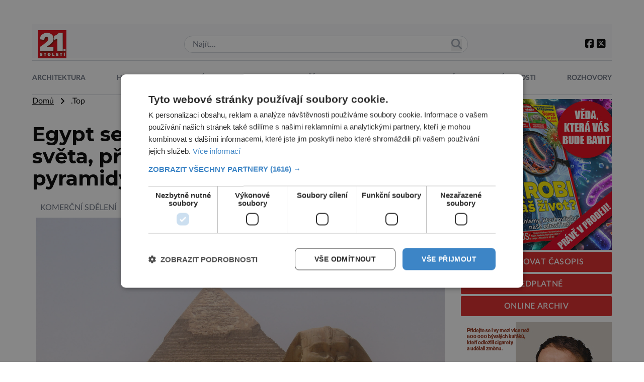

--- FILE ---
content_type: text/html; charset=UTF-8
request_url: https://21stoleti.cz/wp-admin/admin-ajax.php
body_size: -42
content:
{"post_id":48653,"counted":true,"storage":{"name":["pvc_visits[0]"],"value":["1769911647b48653"],"expiry":[1769911647]},"type":"post"}

--- FILE ---
content_type: text/css
request_url: https://21stoleti.cz/wp-content/themes/digicon-21/css/digicon.add.css?v=1749726099
body_size: 1962
content:
html * {
  max-height: 1000000px;
  /* reset, ktery vypne font size boost v mobile Chrome */
}

.clearfix:after {
    content: "";
    display: table;
    clear: both;
}

/* darkmode switch - mobile */
#toggleDarkMode:checked ~ label .toggleDarkMode-dot {
  --tw-translate-x: 0.75rem;
}
#toggleDarkMode2:checked ~ label .toggleDarkMode2-dot {
  --tw-translate-x: 0.75rem;
}

#toggleDarkMode2 ~ label .toggleDarkMode2-dot::before {
 /* font-family: "Font Awesome 5 Free"; */
  font-family: "Font Awesome 6 Pro";
  font-size: 13px !important;
  position: absolute;
  top: -6px;
  right: 2px;
  content: "\f185";
}

#toggleDarkMode2:checked ~ label .toggleDarkMode2-dot::before {
 /* font-family: "Font Awesome 5 Free"; */
  font-family: "Font Awesome 6 Pro";
  font-size: 13px !important;
  position: absolute;
  top: -6px;
  right: 1px;
  content: "\f186";
}

@media screen and (max-width: 1023px) {
  #toggleDarkMode2 ~ label .toggleDarkMode2-dot::before {
    font-size: 16px !important;
    position: absolute;
    top: 1px;
    right: 3px;
  }

  #toggleDarkMode2:checked ~ label .toggleDarkMode2-dot::before {
    font-size: 16px !important;
    position: absolute;
    top: 1px;
    right: 2px;
  }
}


/* .pinka.pactive:after { */
.pinka.pactive:after {
  background: #d83633;
  /*
  content: "";
  display: block;
  margin: auto;
  height: 3px;
  */
  width: 3rem;
}

.pinka:after {
  content: "";
  display: block;
  margin: auto;
  height: 3px;
  width: 0px;
  background: transparent;
  transition: width 0.5s ease, background-color 0.8s ease;
}
.pinka:hover:after {
   /* width: 100%;  */
  background: #d83633;
  /* width: 8rem; */
  width: 3rem;
}

/*
.pinka {
	background:
    	linear-gradient(
      	0deg, 
      	#111,
      	#777,
      	#111
    	)
    	right center no-repeat; 
  		background-size: 1px 100%;
}
*/


.gradient-overlay {
  position: relative;
}
.gradient-overlay::after {
  content: "";
  position: absolute;
  top: 30%;
  left: 0;
  width: 100%;
  height: 100%;
  background-image: linear-gradient(to bottom, transparent 0%, black 100%);
  /* opacity: 0.5; */
}

/*
Home Block 1
*/

.blocek {
  padding: 4px 7px 5px;
  font-weight: 600;
  letter-spacing: 0.04em;
  font-size: 11px;
  line-height: 1;
  margin-bottom: 5px;
  text-transform: uppercase;
}



.dc-pagination div {
  text-align: center;
  /* padding: .4rem .9rem .4rem .9rem; */
  font-size: 1.2rem;
  padding-top: 0.3rem;
  padding-bottom: 0.5rem;
  width: 2.6rem;
  /* border: 1px #ccc solid; */
  border-radius: 0.3rem;
}

.dark .dc-pagination a:hover div:not(.active) {
  background-color: #343434;
}

.dc-pagination a:hover div:not(.active) {
  background-color: darkblue;
  color: #fff;
}

.dc-pagination .active {
  background-color: #d83633;
  color: #fff;
}

.clanek p {
  padding-top: 1.4rem;
}

.clanek .premiumpopis p {
  padding-top: 0;
}

.clanek figure {
  max-width: 100%;
  /* padding-top: 1.8rem; */
  /* padding-bottom: 1rem; */
  padding-top: 1.0rem;
  padding-bottom: 0;
}

.clanek img {
  max-width: 100%;
}

.clanek .premiumpopis img {
  max-width: none;
}

article a {
  text-decoration: underline;
}

.clanek .premiumpopis a {
  text-decoration: none;
}

/* .. u titulni fotky je inline */
.clanek figcaption {
  font-size: 1rem;
  text-align: center;
  line-height: 1.6;
}
@media screen and (max-width: 767px) {
  .clanek figcaption {
    margin-top: 4px;
    font-size: 0.8rem;
    line-height: 1.4;
    text-align: center;
  }
}

.singlenadpis {
  font-size: 43px;
  letter-spacing: -1.72px;
  font-weight: 600;
  line-height: 55.9px;
}
@media screen and (max-width: 767px) {
  .singlenadpis {
    font-size: 2.4rem;
    letter-spacing: -1.72px;
    font-weight: 600;
    line-height: 1.2;
  }
}

.mkgalitem img {
  transition: filter 0.3s ease-in-out;
  filter: grayscale(0);
}

.mkgalitem:hover img {
  filter: grayscale(100%);
}

.nounderline a {
  text-decoration: none;
}

.searchpagination a {
  display: inline-block;
  background-color: rgba(198, 45, 45, var(--tw-bg-opacity));
  padding: 0 2rem 0 2rem;
  line-height: 2.4;
  color: #fff;
  font-weight: 600;
  border-radius: 0.25rem;
}

.custompage h2 {
  font-size: 43px;
  font-weight: 600;
  margin-top: 3rem;
  margin-bottom: 2rem;
}

.custompage p {
  margin: 0;
  padding: 0;
  padding-top: 1rem;
}

.custompage img {
  margin: 0.5rem;
}

.custompage strong {
  display: inline-block;
  margin-top: 1rem;
  margin-bottom: 0.4rem;
}

.custompage .mezera {
  margin-top: 1rem;
}
.custompage .bigmezera {
  margin-top: 2rem;
}

img.acenter {
  margin: 0 auto;
}
p.acenter {
  text-align: center;
}

#titimage figure img {
  width: 100%;
  /* object-fit: cover; */
  /* object-position: 50% 50%; */
}

span.premiumblocek {
  display: inline-block;
  /* display: none; */

  position: relative;
  top: -2px;

  color: #fff;
  background-image: linear-gradient(#b48811, #a2790d);

  font-family: Fira Sans, sans-serif;
  padding-top: 1px;
  padding-bottom: 1px;
  padding-left: 2px;
  padding-right: 3px;
  font-size: 0.8rem;
  font-weight: 600;
  line-height: 0.8rem;
  letter-spacing: 0.02em;
  text-transform: uppercase;
}

/* top blok */
div.premiumblocek {
  /* display: none; */

  color: #fff;
  background-image: linear-gradient(#b48811, #a2790d);

  font-family: Fira Sans, sans-serif;
  padding-top: 1px;
  padding-bottom: 1px;
  padding-left: 2px;
  padding-right: 2px;
  font-size: 15px;
  font-weight: 600;
  line-height: 15px;
  letter-spacing: 0.02em;
  text-transform: uppercase;
}

@keyframes marqueeslide {
  from {
    left: 100%;
  }
  to {
    left: -200%;
  }
}
@-webkit-keyframes marqueeslide {
  from {
    left: 100%;
  }
  to {
    left: -200%;
  }
}

#marquee1 {
  /* color:red;  */
  /* background:#f0f0f0; */
  width: 450px;
  /* height:120px; */
  /* line-height:120px; */
  overflow: hidden;
  position: relative;
}

#marqueetext1 {
  position: absolute;
  top: 0;
  left: 0;
  /* width: 2450px; */
  /* height:120px; */
  /* font-size:30px; */
  animation-name: marqueeslide;
  animation-duration: 20s;
  animation-timing-function: linear;
  animation-iteration-count: infinite;
  -webkit-animation-name: marqueeslide;
  -webkit-animation-duration: 20s;
  -webkit-animation-timing-function: linear;
  -webkit-animation-iteration-count: infinite;
}

#marquee2 {
  margin-top: 1rem;
  width: 100%;
  overflow: hidden;
  position: relative;
}

#marqueetext2 {
  position: absolute;
  top: 0;
  left: 0;
  animation-name: marqueeslide;
  animation-duration: 20s;
  animation-timing-function: linear;
  animation-iteration-count: infinite;
  -webkit-animation-name: marqueeslide;
  -webkit-animation-duration: 20s;
  -webkit-animation-timing-function: linear;
  -webkit-animation-iteration-count: infinite;
}

.read-more {
  position: absolute;
  bottom: 0;
  left: 0;
  width: 100%;
  text-align: center;
  margin: 0;
  padding: 180px 0 0 0;
  /* "transparent" only works here because == rgba(0,0,0,0) */
  background-image: linear-gradient(to bottom, transparent, #fff);
}
.dark .read-more {
  background-image: linear-gradient(to bottom, transparent, #1a1a1a);
}

/* mkuchar 2022-06-18 - blok a tlacitko ZDE v komercnim clanku */
p.zdeblok {
	padding-top: 2rem;
	text-align: center;
	font-weight: bold;
}

p.zdeblok a {
	display: block;
	width: 8em;
	margin: 0 auto;
	margin-top: 0.4em;
	background-color: #ed1c24;
	color: #fff;
	text-decoration: none;
	font-size: 1.0em;
	height: 2.2em;
	line-height: 2.2em;
	border-radius: 0.2em;
}
p.zdeblok a:hover {
	text-decoration: underline;
	background-color: red;
}

/* listovacka popup */ 
/* Styly pro Magnific Popup */
.white-popup {
  position: relative;
  background: #FFF;
  padding: 20px;
  width: auto;
  max-width: 800px;
  margin: 20px auto;
  text-align: center;
  color: #333;
}

.white-popup img {
  max-width: 100%;
}

/* Styly pro animovaný gif */
.popup-gif {
  display: block;
  margin: 0 auto;
  max-width: 100%;
  max-height: 500px;
}

/* Ochrana reklam */
ins, iframe {
  max-width: 100%;
  /* height: auto; */
}
